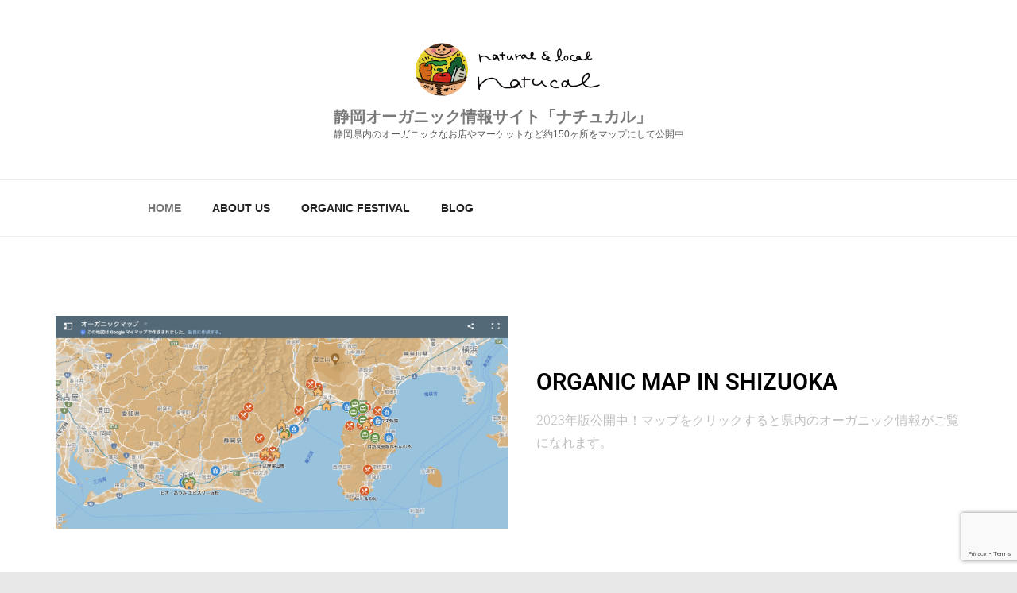

--- FILE ---
content_type: text/html; charset=utf-8
request_url: https://www.google.com/recaptcha/api2/anchor?ar=1&k=6Lfj94caAAAAANetUHoJ-4wG-E1ImVsy-TpE5km7&co=aHR0cHM6Ly9uYXR1Y2Fsc2hpenVva2EuY29tOjQ0Mw..&hl=en&v=N67nZn4AqZkNcbeMu4prBgzg&size=invisible&anchor-ms=20000&execute-ms=30000&cb=t6zxsvjkvdoa
body_size: 48694
content:
<!DOCTYPE HTML><html dir="ltr" lang="en"><head><meta http-equiv="Content-Type" content="text/html; charset=UTF-8">
<meta http-equiv="X-UA-Compatible" content="IE=edge">
<title>reCAPTCHA</title>
<style type="text/css">
/* cyrillic-ext */
@font-face {
  font-family: 'Roboto';
  font-style: normal;
  font-weight: 400;
  font-stretch: 100%;
  src: url(//fonts.gstatic.com/s/roboto/v48/KFO7CnqEu92Fr1ME7kSn66aGLdTylUAMa3GUBHMdazTgWw.woff2) format('woff2');
  unicode-range: U+0460-052F, U+1C80-1C8A, U+20B4, U+2DE0-2DFF, U+A640-A69F, U+FE2E-FE2F;
}
/* cyrillic */
@font-face {
  font-family: 'Roboto';
  font-style: normal;
  font-weight: 400;
  font-stretch: 100%;
  src: url(//fonts.gstatic.com/s/roboto/v48/KFO7CnqEu92Fr1ME7kSn66aGLdTylUAMa3iUBHMdazTgWw.woff2) format('woff2');
  unicode-range: U+0301, U+0400-045F, U+0490-0491, U+04B0-04B1, U+2116;
}
/* greek-ext */
@font-face {
  font-family: 'Roboto';
  font-style: normal;
  font-weight: 400;
  font-stretch: 100%;
  src: url(//fonts.gstatic.com/s/roboto/v48/KFO7CnqEu92Fr1ME7kSn66aGLdTylUAMa3CUBHMdazTgWw.woff2) format('woff2');
  unicode-range: U+1F00-1FFF;
}
/* greek */
@font-face {
  font-family: 'Roboto';
  font-style: normal;
  font-weight: 400;
  font-stretch: 100%;
  src: url(//fonts.gstatic.com/s/roboto/v48/KFO7CnqEu92Fr1ME7kSn66aGLdTylUAMa3-UBHMdazTgWw.woff2) format('woff2');
  unicode-range: U+0370-0377, U+037A-037F, U+0384-038A, U+038C, U+038E-03A1, U+03A3-03FF;
}
/* math */
@font-face {
  font-family: 'Roboto';
  font-style: normal;
  font-weight: 400;
  font-stretch: 100%;
  src: url(//fonts.gstatic.com/s/roboto/v48/KFO7CnqEu92Fr1ME7kSn66aGLdTylUAMawCUBHMdazTgWw.woff2) format('woff2');
  unicode-range: U+0302-0303, U+0305, U+0307-0308, U+0310, U+0312, U+0315, U+031A, U+0326-0327, U+032C, U+032F-0330, U+0332-0333, U+0338, U+033A, U+0346, U+034D, U+0391-03A1, U+03A3-03A9, U+03B1-03C9, U+03D1, U+03D5-03D6, U+03F0-03F1, U+03F4-03F5, U+2016-2017, U+2034-2038, U+203C, U+2040, U+2043, U+2047, U+2050, U+2057, U+205F, U+2070-2071, U+2074-208E, U+2090-209C, U+20D0-20DC, U+20E1, U+20E5-20EF, U+2100-2112, U+2114-2115, U+2117-2121, U+2123-214F, U+2190, U+2192, U+2194-21AE, U+21B0-21E5, U+21F1-21F2, U+21F4-2211, U+2213-2214, U+2216-22FF, U+2308-230B, U+2310, U+2319, U+231C-2321, U+2336-237A, U+237C, U+2395, U+239B-23B7, U+23D0, U+23DC-23E1, U+2474-2475, U+25AF, U+25B3, U+25B7, U+25BD, U+25C1, U+25CA, U+25CC, U+25FB, U+266D-266F, U+27C0-27FF, U+2900-2AFF, U+2B0E-2B11, U+2B30-2B4C, U+2BFE, U+3030, U+FF5B, U+FF5D, U+1D400-1D7FF, U+1EE00-1EEFF;
}
/* symbols */
@font-face {
  font-family: 'Roboto';
  font-style: normal;
  font-weight: 400;
  font-stretch: 100%;
  src: url(//fonts.gstatic.com/s/roboto/v48/KFO7CnqEu92Fr1ME7kSn66aGLdTylUAMaxKUBHMdazTgWw.woff2) format('woff2');
  unicode-range: U+0001-000C, U+000E-001F, U+007F-009F, U+20DD-20E0, U+20E2-20E4, U+2150-218F, U+2190, U+2192, U+2194-2199, U+21AF, U+21E6-21F0, U+21F3, U+2218-2219, U+2299, U+22C4-22C6, U+2300-243F, U+2440-244A, U+2460-24FF, U+25A0-27BF, U+2800-28FF, U+2921-2922, U+2981, U+29BF, U+29EB, U+2B00-2BFF, U+4DC0-4DFF, U+FFF9-FFFB, U+10140-1018E, U+10190-1019C, U+101A0, U+101D0-101FD, U+102E0-102FB, U+10E60-10E7E, U+1D2C0-1D2D3, U+1D2E0-1D37F, U+1F000-1F0FF, U+1F100-1F1AD, U+1F1E6-1F1FF, U+1F30D-1F30F, U+1F315, U+1F31C, U+1F31E, U+1F320-1F32C, U+1F336, U+1F378, U+1F37D, U+1F382, U+1F393-1F39F, U+1F3A7-1F3A8, U+1F3AC-1F3AF, U+1F3C2, U+1F3C4-1F3C6, U+1F3CA-1F3CE, U+1F3D4-1F3E0, U+1F3ED, U+1F3F1-1F3F3, U+1F3F5-1F3F7, U+1F408, U+1F415, U+1F41F, U+1F426, U+1F43F, U+1F441-1F442, U+1F444, U+1F446-1F449, U+1F44C-1F44E, U+1F453, U+1F46A, U+1F47D, U+1F4A3, U+1F4B0, U+1F4B3, U+1F4B9, U+1F4BB, U+1F4BF, U+1F4C8-1F4CB, U+1F4D6, U+1F4DA, U+1F4DF, U+1F4E3-1F4E6, U+1F4EA-1F4ED, U+1F4F7, U+1F4F9-1F4FB, U+1F4FD-1F4FE, U+1F503, U+1F507-1F50B, U+1F50D, U+1F512-1F513, U+1F53E-1F54A, U+1F54F-1F5FA, U+1F610, U+1F650-1F67F, U+1F687, U+1F68D, U+1F691, U+1F694, U+1F698, U+1F6AD, U+1F6B2, U+1F6B9-1F6BA, U+1F6BC, U+1F6C6-1F6CF, U+1F6D3-1F6D7, U+1F6E0-1F6EA, U+1F6F0-1F6F3, U+1F6F7-1F6FC, U+1F700-1F7FF, U+1F800-1F80B, U+1F810-1F847, U+1F850-1F859, U+1F860-1F887, U+1F890-1F8AD, U+1F8B0-1F8BB, U+1F8C0-1F8C1, U+1F900-1F90B, U+1F93B, U+1F946, U+1F984, U+1F996, U+1F9E9, U+1FA00-1FA6F, U+1FA70-1FA7C, U+1FA80-1FA89, U+1FA8F-1FAC6, U+1FACE-1FADC, U+1FADF-1FAE9, U+1FAF0-1FAF8, U+1FB00-1FBFF;
}
/* vietnamese */
@font-face {
  font-family: 'Roboto';
  font-style: normal;
  font-weight: 400;
  font-stretch: 100%;
  src: url(//fonts.gstatic.com/s/roboto/v48/KFO7CnqEu92Fr1ME7kSn66aGLdTylUAMa3OUBHMdazTgWw.woff2) format('woff2');
  unicode-range: U+0102-0103, U+0110-0111, U+0128-0129, U+0168-0169, U+01A0-01A1, U+01AF-01B0, U+0300-0301, U+0303-0304, U+0308-0309, U+0323, U+0329, U+1EA0-1EF9, U+20AB;
}
/* latin-ext */
@font-face {
  font-family: 'Roboto';
  font-style: normal;
  font-weight: 400;
  font-stretch: 100%;
  src: url(//fonts.gstatic.com/s/roboto/v48/KFO7CnqEu92Fr1ME7kSn66aGLdTylUAMa3KUBHMdazTgWw.woff2) format('woff2');
  unicode-range: U+0100-02BA, U+02BD-02C5, U+02C7-02CC, U+02CE-02D7, U+02DD-02FF, U+0304, U+0308, U+0329, U+1D00-1DBF, U+1E00-1E9F, U+1EF2-1EFF, U+2020, U+20A0-20AB, U+20AD-20C0, U+2113, U+2C60-2C7F, U+A720-A7FF;
}
/* latin */
@font-face {
  font-family: 'Roboto';
  font-style: normal;
  font-weight: 400;
  font-stretch: 100%;
  src: url(//fonts.gstatic.com/s/roboto/v48/KFO7CnqEu92Fr1ME7kSn66aGLdTylUAMa3yUBHMdazQ.woff2) format('woff2');
  unicode-range: U+0000-00FF, U+0131, U+0152-0153, U+02BB-02BC, U+02C6, U+02DA, U+02DC, U+0304, U+0308, U+0329, U+2000-206F, U+20AC, U+2122, U+2191, U+2193, U+2212, U+2215, U+FEFF, U+FFFD;
}
/* cyrillic-ext */
@font-face {
  font-family: 'Roboto';
  font-style: normal;
  font-weight: 500;
  font-stretch: 100%;
  src: url(//fonts.gstatic.com/s/roboto/v48/KFO7CnqEu92Fr1ME7kSn66aGLdTylUAMa3GUBHMdazTgWw.woff2) format('woff2');
  unicode-range: U+0460-052F, U+1C80-1C8A, U+20B4, U+2DE0-2DFF, U+A640-A69F, U+FE2E-FE2F;
}
/* cyrillic */
@font-face {
  font-family: 'Roboto';
  font-style: normal;
  font-weight: 500;
  font-stretch: 100%;
  src: url(//fonts.gstatic.com/s/roboto/v48/KFO7CnqEu92Fr1ME7kSn66aGLdTylUAMa3iUBHMdazTgWw.woff2) format('woff2');
  unicode-range: U+0301, U+0400-045F, U+0490-0491, U+04B0-04B1, U+2116;
}
/* greek-ext */
@font-face {
  font-family: 'Roboto';
  font-style: normal;
  font-weight: 500;
  font-stretch: 100%;
  src: url(//fonts.gstatic.com/s/roboto/v48/KFO7CnqEu92Fr1ME7kSn66aGLdTylUAMa3CUBHMdazTgWw.woff2) format('woff2');
  unicode-range: U+1F00-1FFF;
}
/* greek */
@font-face {
  font-family: 'Roboto';
  font-style: normal;
  font-weight: 500;
  font-stretch: 100%;
  src: url(//fonts.gstatic.com/s/roboto/v48/KFO7CnqEu92Fr1ME7kSn66aGLdTylUAMa3-UBHMdazTgWw.woff2) format('woff2');
  unicode-range: U+0370-0377, U+037A-037F, U+0384-038A, U+038C, U+038E-03A1, U+03A3-03FF;
}
/* math */
@font-face {
  font-family: 'Roboto';
  font-style: normal;
  font-weight: 500;
  font-stretch: 100%;
  src: url(//fonts.gstatic.com/s/roboto/v48/KFO7CnqEu92Fr1ME7kSn66aGLdTylUAMawCUBHMdazTgWw.woff2) format('woff2');
  unicode-range: U+0302-0303, U+0305, U+0307-0308, U+0310, U+0312, U+0315, U+031A, U+0326-0327, U+032C, U+032F-0330, U+0332-0333, U+0338, U+033A, U+0346, U+034D, U+0391-03A1, U+03A3-03A9, U+03B1-03C9, U+03D1, U+03D5-03D6, U+03F0-03F1, U+03F4-03F5, U+2016-2017, U+2034-2038, U+203C, U+2040, U+2043, U+2047, U+2050, U+2057, U+205F, U+2070-2071, U+2074-208E, U+2090-209C, U+20D0-20DC, U+20E1, U+20E5-20EF, U+2100-2112, U+2114-2115, U+2117-2121, U+2123-214F, U+2190, U+2192, U+2194-21AE, U+21B0-21E5, U+21F1-21F2, U+21F4-2211, U+2213-2214, U+2216-22FF, U+2308-230B, U+2310, U+2319, U+231C-2321, U+2336-237A, U+237C, U+2395, U+239B-23B7, U+23D0, U+23DC-23E1, U+2474-2475, U+25AF, U+25B3, U+25B7, U+25BD, U+25C1, U+25CA, U+25CC, U+25FB, U+266D-266F, U+27C0-27FF, U+2900-2AFF, U+2B0E-2B11, U+2B30-2B4C, U+2BFE, U+3030, U+FF5B, U+FF5D, U+1D400-1D7FF, U+1EE00-1EEFF;
}
/* symbols */
@font-face {
  font-family: 'Roboto';
  font-style: normal;
  font-weight: 500;
  font-stretch: 100%;
  src: url(//fonts.gstatic.com/s/roboto/v48/KFO7CnqEu92Fr1ME7kSn66aGLdTylUAMaxKUBHMdazTgWw.woff2) format('woff2');
  unicode-range: U+0001-000C, U+000E-001F, U+007F-009F, U+20DD-20E0, U+20E2-20E4, U+2150-218F, U+2190, U+2192, U+2194-2199, U+21AF, U+21E6-21F0, U+21F3, U+2218-2219, U+2299, U+22C4-22C6, U+2300-243F, U+2440-244A, U+2460-24FF, U+25A0-27BF, U+2800-28FF, U+2921-2922, U+2981, U+29BF, U+29EB, U+2B00-2BFF, U+4DC0-4DFF, U+FFF9-FFFB, U+10140-1018E, U+10190-1019C, U+101A0, U+101D0-101FD, U+102E0-102FB, U+10E60-10E7E, U+1D2C0-1D2D3, U+1D2E0-1D37F, U+1F000-1F0FF, U+1F100-1F1AD, U+1F1E6-1F1FF, U+1F30D-1F30F, U+1F315, U+1F31C, U+1F31E, U+1F320-1F32C, U+1F336, U+1F378, U+1F37D, U+1F382, U+1F393-1F39F, U+1F3A7-1F3A8, U+1F3AC-1F3AF, U+1F3C2, U+1F3C4-1F3C6, U+1F3CA-1F3CE, U+1F3D4-1F3E0, U+1F3ED, U+1F3F1-1F3F3, U+1F3F5-1F3F7, U+1F408, U+1F415, U+1F41F, U+1F426, U+1F43F, U+1F441-1F442, U+1F444, U+1F446-1F449, U+1F44C-1F44E, U+1F453, U+1F46A, U+1F47D, U+1F4A3, U+1F4B0, U+1F4B3, U+1F4B9, U+1F4BB, U+1F4BF, U+1F4C8-1F4CB, U+1F4D6, U+1F4DA, U+1F4DF, U+1F4E3-1F4E6, U+1F4EA-1F4ED, U+1F4F7, U+1F4F9-1F4FB, U+1F4FD-1F4FE, U+1F503, U+1F507-1F50B, U+1F50D, U+1F512-1F513, U+1F53E-1F54A, U+1F54F-1F5FA, U+1F610, U+1F650-1F67F, U+1F687, U+1F68D, U+1F691, U+1F694, U+1F698, U+1F6AD, U+1F6B2, U+1F6B9-1F6BA, U+1F6BC, U+1F6C6-1F6CF, U+1F6D3-1F6D7, U+1F6E0-1F6EA, U+1F6F0-1F6F3, U+1F6F7-1F6FC, U+1F700-1F7FF, U+1F800-1F80B, U+1F810-1F847, U+1F850-1F859, U+1F860-1F887, U+1F890-1F8AD, U+1F8B0-1F8BB, U+1F8C0-1F8C1, U+1F900-1F90B, U+1F93B, U+1F946, U+1F984, U+1F996, U+1F9E9, U+1FA00-1FA6F, U+1FA70-1FA7C, U+1FA80-1FA89, U+1FA8F-1FAC6, U+1FACE-1FADC, U+1FADF-1FAE9, U+1FAF0-1FAF8, U+1FB00-1FBFF;
}
/* vietnamese */
@font-face {
  font-family: 'Roboto';
  font-style: normal;
  font-weight: 500;
  font-stretch: 100%;
  src: url(//fonts.gstatic.com/s/roboto/v48/KFO7CnqEu92Fr1ME7kSn66aGLdTylUAMa3OUBHMdazTgWw.woff2) format('woff2');
  unicode-range: U+0102-0103, U+0110-0111, U+0128-0129, U+0168-0169, U+01A0-01A1, U+01AF-01B0, U+0300-0301, U+0303-0304, U+0308-0309, U+0323, U+0329, U+1EA0-1EF9, U+20AB;
}
/* latin-ext */
@font-face {
  font-family: 'Roboto';
  font-style: normal;
  font-weight: 500;
  font-stretch: 100%;
  src: url(//fonts.gstatic.com/s/roboto/v48/KFO7CnqEu92Fr1ME7kSn66aGLdTylUAMa3KUBHMdazTgWw.woff2) format('woff2');
  unicode-range: U+0100-02BA, U+02BD-02C5, U+02C7-02CC, U+02CE-02D7, U+02DD-02FF, U+0304, U+0308, U+0329, U+1D00-1DBF, U+1E00-1E9F, U+1EF2-1EFF, U+2020, U+20A0-20AB, U+20AD-20C0, U+2113, U+2C60-2C7F, U+A720-A7FF;
}
/* latin */
@font-face {
  font-family: 'Roboto';
  font-style: normal;
  font-weight: 500;
  font-stretch: 100%;
  src: url(//fonts.gstatic.com/s/roboto/v48/KFO7CnqEu92Fr1ME7kSn66aGLdTylUAMa3yUBHMdazQ.woff2) format('woff2');
  unicode-range: U+0000-00FF, U+0131, U+0152-0153, U+02BB-02BC, U+02C6, U+02DA, U+02DC, U+0304, U+0308, U+0329, U+2000-206F, U+20AC, U+2122, U+2191, U+2193, U+2212, U+2215, U+FEFF, U+FFFD;
}
/* cyrillic-ext */
@font-face {
  font-family: 'Roboto';
  font-style: normal;
  font-weight: 900;
  font-stretch: 100%;
  src: url(//fonts.gstatic.com/s/roboto/v48/KFO7CnqEu92Fr1ME7kSn66aGLdTylUAMa3GUBHMdazTgWw.woff2) format('woff2');
  unicode-range: U+0460-052F, U+1C80-1C8A, U+20B4, U+2DE0-2DFF, U+A640-A69F, U+FE2E-FE2F;
}
/* cyrillic */
@font-face {
  font-family: 'Roboto';
  font-style: normal;
  font-weight: 900;
  font-stretch: 100%;
  src: url(//fonts.gstatic.com/s/roboto/v48/KFO7CnqEu92Fr1ME7kSn66aGLdTylUAMa3iUBHMdazTgWw.woff2) format('woff2');
  unicode-range: U+0301, U+0400-045F, U+0490-0491, U+04B0-04B1, U+2116;
}
/* greek-ext */
@font-face {
  font-family: 'Roboto';
  font-style: normal;
  font-weight: 900;
  font-stretch: 100%;
  src: url(//fonts.gstatic.com/s/roboto/v48/KFO7CnqEu92Fr1ME7kSn66aGLdTylUAMa3CUBHMdazTgWw.woff2) format('woff2');
  unicode-range: U+1F00-1FFF;
}
/* greek */
@font-face {
  font-family: 'Roboto';
  font-style: normal;
  font-weight: 900;
  font-stretch: 100%;
  src: url(//fonts.gstatic.com/s/roboto/v48/KFO7CnqEu92Fr1ME7kSn66aGLdTylUAMa3-UBHMdazTgWw.woff2) format('woff2');
  unicode-range: U+0370-0377, U+037A-037F, U+0384-038A, U+038C, U+038E-03A1, U+03A3-03FF;
}
/* math */
@font-face {
  font-family: 'Roboto';
  font-style: normal;
  font-weight: 900;
  font-stretch: 100%;
  src: url(//fonts.gstatic.com/s/roboto/v48/KFO7CnqEu92Fr1ME7kSn66aGLdTylUAMawCUBHMdazTgWw.woff2) format('woff2');
  unicode-range: U+0302-0303, U+0305, U+0307-0308, U+0310, U+0312, U+0315, U+031A, U+0326-0327, U+032C, U+032F-0330, U+0332-0333, U+0338, U+033A, U+0346, U+034D, U+0391-03A1, U+03A3-03A9, U+03B1-03C9, U+03D1, U+03D5-03D6, U+03F0-03F1, U+03F4-03F5, U+2016-2017, U+2034-2038, U+203C, U+2040, U+2043, U+2047, U+2050, U+2057, U+205F, U+2070-2071, U+2074-208E, U+2090-209C, U+20D0-20DC, U+20E1, U+20E5-20EF, U+2100-2112, U+2114-2115, U+2117-2121, U+2123-214F, U+2190, U+2192, U+2194-21AE, U+21B0-21E5, U+21F1-21F2, U+21F4-2211, U+2213-2214, U+2216-22FF, U+2308-230B, U+2310, U+2319, U+231C-2321, U+2336-237A, U+237C, U+2395, U+239B-23B7, U+23D0, U+23DC-23E1, U+2474-2475, U+25AF, U+25B3, U+25B7, U+25BD, U+25C1, U+25CA, U+25CC, U+25FB, U+266D-266F, U+27C0-27FF, U+2900-2AFF, U+2B0E-2B11, U+2B30-2B4C, U+2BFE, U+3030, U+FF5B, U+FF5D, U+1D400-1D7FF, U+1EE00-1EEFF;
}
/* symbols */
@font-face {
  font-family: 'Roboto';
  font-style: normal;
  font-weight: 900;
  font-stretch: 100%;
  src: url(//fonts.gstatic.com/s/roboto/v48/KFO7CnqEu92Fr1ME7kSn66aGLdTylUAMaxKUBHMdazTgWw.woff2) format('woff2');
  unicode-range: U+0001-000C, U+000E-001F, U+007F-009F, U+20DD-20E0, U+20E2-20E4, U+2150-218F, U+2190, U+2192, U+2194-2199, U+21AF, U+21E6-21F0, U+21F3, U+2218-2219, U+2299, U+22C4-22C6, U+2300-243F, U+2440-244A, U+2460-24FF, U+25A0-27BF, U+2800-28FF, U+2921-2922, U+2981, U+29BF, U+29EB, U+2B00-2BFF, U+4DC0-4DFF, U+FFF9-FFFB, U+10140-1018E, U+10190-1019C, U+101A0, U+101D0-101FD, U+102E0-102FB, U+10E60-10E7E, U+1D2C0-1D2D3, U+1D2E0-1D37F, U+1F000-1F0FF, U+1F100-1F1AD, U+1F1E6-1F1FF, U+1F30D-1F30F, U+1F315, U+1F31C, U+1F31E, U+1F320-1F32C, U+1F336, U+1F378, U+1F37D, U+1F382, U+1F393-1F39F, U+1F3A7-1F3A8, U+1F3AC-1F3AF, U+1F3C2, U+1F3C4-1F3C6, U+1F3CA-1F3CE, U+1F3D4-1F3E0, U+1F3ED, U+1F3F1-1F3F3, U+1F3F5-1F3F7, U+1F408, U+1F415, U+1F41F, U+1F426, U+1F43F, U+1F441-1F442, U+1F444, U+1F446-1F449, U+1F44C-1F44E, U+1F453, U+1F46A, U+1F47D, U+1F4A3, U+1F4B0, U+1F4B3, U+1F4B9, U+1F4BB, U+1F4BF, U+1F4C8-1F4CB, U+1F4D6, U+1F4DA, U+1F4DF, U+1F4E3-1F4E6, U+1F4EA-1F4ED, U+1F4F7, U+1F4F9-1F4FB, U+1F4FD-1F4FE, U+1F503, U+1F507-1F50B, U+1F50D, U+1F512-1F513, U+1F53E-1F54A, U+1F54F-1F5FA, U+1F610, U+1F650-1F67F, U+1F687, U+1F68D, U+1F691, U+1F694, U+1F698, U+1F6AD, U+1F6B2, U+1F6B9-1F6BA, U+1F6BC, U+1F6C6-1F6CF, U+1F6D3-1F6D7, U+1F6E0-1F6EA, U+1F6F0-1F6F3, U+1F6F7-1F6FC, U+1F700-1F7FF, U+1F800-1F80B, U+1F810-1F847, U+1F850-1F859, U+1F860-1F887, U+1F890-1F8AD, U+1F8B0-1F8BB, U+1F8C0-1F8C1, U+1F900-1F90B, U+1F93B, U+1F946, U+1F984, U+1F996, U+1F9E9, U+1FA00-1FA6F, U+1FA70-1FA7C, U+1FA80-1FA89, U+1FA8F-1FAC6, U+1FACE-1FADC, U+1FADF-1FAE9, U+1FAF0-1FAF8, U+1FB00-1FBFF;
}
/* vietnamese */
@font-face {
  font-family: 'Roboto';
  font-style: normal;
  font-weight: 900;
  font-stretch: 100%;
  src: url(//fonts.gstatic.com/s/roboto/v48/KFO7CnqEu92Fr1ME7kSn66aGLdTylUAMa3OUBHMdazTgWw.woff2) format('woff2');
  unicode-range: U+0102-0103, U+0110-0111, U+0128-0129, U+0168-0169, U+01A0-01A1, U+01AF-01B0, U+0300-0301, U+0303-0304, U+0308-0309, U+0323, U+0329, U+1EA0-1EF9, U+20AB;
}
/* latin-ext */
@font-face {
  font-family: 'Roboto';
  font-style: normal;
  font-weight: 900;
  font-stretch: 100%;
  src: url(//fonts.gstatic.com/s/roboto/v48/KFO7CnqEu92Fr1ME7kSn66aGLdTylUAMa3KUBHMdazTgWw.woff2) format('woff2');
  unicode-range: U+0100-02BA, U+02BD-02C5, U+02C7-02CC, U+02CE-02D7, U+02DD-02FF, U+0304, U+0308, U+0329, U+1D00-1DBF, U+1E00-1E9F, U+1EF2-1EFF, U+2020, U+20A0-20AB, U+20AD-20C0, U+2113, U+2C60-2C7F, U+A720-A7FF;
}
/* latin */
@font-face {
  font-family: 'Roboto';
  font-style: normal;
  font-weight: 900;
  font-stretch: 100%;
  src: url(//fonts.gstatic.com/s/roboto/v48/KFO7CnqEu92Fr1ME7kSn66aGLdTylUAMa3yUBHMdazQ.woff2) format('woff2');
  unicode-range: U+0000-00FF, U+0131, U+0152-0153, U+02BB-02BC, U+02C6, U+02DA, U+02DC, U+0304, U+0308, U+0329, U+2000-206F, U+20AC, U+2122, U+2191, U+2193, U+2212, U+2215, U+FEFF, U+FFFD;
}

</style>
<link rel="stylesheet" type="text/css" href="https://www.gstatic.com/recaptcha/releases/N67nZn4AqZkNcbeMu4prBgzg/styles__ltr.css">
<script nonce="llzduSdGbivCGfr1lGPnBw" type="text/javascript">window['__recaptcha_api'] = 'https://www.google.com/recaptcha/api2/';</script>
<script type="text/javascript" src="https://www.gstatic.com/recaptcha/releases/N67nZn4AqZkNcbeMu4prBgzg/recaptcha__en.js" nonce="llzduSdGbivCGfr1lGPnBw">
      
    </script></head>
<body><div id="rc-anchor-alert" class="rc-anchor-alert"></div>
<input type="hidden" id="recaptcha-token" value="[base64]">
<script type="text/javascript" nonce="llzduSdGbivCGfr1lGPnBw">
      recaptcha.anchor.Main.init("[\x22ainput\x22,[\x22bgdata\x22,\x22\x22,\[base64]/[base64]/[base64]/[base64]/[base64]/UltsKytdPUU6KEU8MjA0OD9SW2wrK109RT4+NnwxOTI6KChFJjY0NTEyKT09NTUyOTYmJk0rMTxjLmxlbmd0aCYmKGMuY2hhckNvZGVBdChNKzEpJjY0NTEyKT09NTYzMjA/[base64]/[base64]/[base64]/[base64]/[base64]/[base64]/[base64]\x22,\[base64]\\u003d\x22,\x22GMO9ISc5wp01w71Xwr/CuRnDkQLCrsOJVXZQZ8OPcw/DoFYdOF0SwpHDtsOiEgd6WcKFQcKgw5Iww6jDoMOWw7VmICU0C0p/L8OadcK9fcO/[base64]/[base64]/worDj8KHwqwFRcOTCH1JOcKcHsOywq3CnsKvDsKBwpHDt8K8TcKOIsOiYhdfw6QoYyAReMOmP1RUYBzCu8K2w7oQeUpfJ8Kiw7XCuzcPCzRGCcKJw6XCncOmwo3DmsKwBsOww7XDmcKbblLCmMORw4DCocK2woB2fcOYwpTCiEXDvzPCocOgw6XDkU/DuWw8PnwKw6E+BcOyKsKgw5NNw6gEwrfDisOUw5gXw7HDnGIVw6obfcKUPzvDrzREw6h6woBrRxTDphQ2wpUBcMOAwoMXCsORwoQlw6FbUcK4QX4iJ8KBFMKYelggw5BveXXDlcOrFcK/w4HCvhzDsl/Cn8Oaw5rDi2ZwZsOVw53CtMODVsOgwrNzwrjDpsOJSsKZbMOPw6LDpsOzJkImwpw4K8KYG8Ouw7nDpMKtCjZ/SsKUYcOQw50WwrrDgsOGOsKsTMKiGGXDnMK1wqxaVsKVIzRpOcOYw6lawqsWecOcBcOKwohmwoQGw5TDosOKRSbDhsOowqkfDhDDgMOyA8OCdV/CkXPCssO3UkojDMKXNsKCDDk6YsObKsOMS8K4C8OaFQY8LFshdcOHHwgvdCbDs2pRw5lUWD1fTcO/U33Cs2Vnw6B7w7dfaHpNw4DCgMKgR25owplww69xw4LDrTnDvVvDvsKSZgrCpk/[base64]/[base64]/[base64]/Cv8OHA8KXJsONcH1iTGtAwrZADsKyDMOcD8Ogw5s3woA9w7DCsSJOU8O/w6LDv8OnwoAlwqbCuVDClMKDR8K6XVM2cyDCm8ONw5zDv8Kmw5TCqx7DuyoVwpsySsK9wrjDiirCqMKNRsKBW3jDo8O3cgFawr7Dq8KlZ07DhEwEw7bCjHIEHShII047wqFJIW1fwrPDgVdGeUvCnGfCvMKuw7lOw6jDhcK0KsKcwopPw77Cry1/w5HCmkXCjwR4w4Z5w5JQYsKoc8KKeMKVw5FEw6TCuURQwrbDszhvw7Eyw59pJcOJw44vB8KHM8OJwrBBDsK2CnbDryLCp8KFwpYZPsOkwqTDq1TDosK7f8O+ZcKywoI8UBhPwr4xwrvCg8O/w5JXw4xQazRdHE/CqsKFdcOew67DrMOrwqJMwrVNV8KmO0LClMKDw63CkcKdwoY7PMK0SRfCu8KNwqHDi11SHcKyAQTDolzCu8OaG0kVw7B7OcO0wrzCrXtYL35HwoLCuDPDvcKxw5PCgT/Cl8OvOhXDgV4Ow5lxw57CsXbDiMOzwozCosKSQH8LJsOOa1k1w6fDnsOlSAMnw44GwprCm8KtXQQ7PcOAwpMRBMKqGh8Dw6nDp8OvwpxlZ8OzQ8K0woYPw58oTMOYw4MIw6nClsOYGmDCjcKPw69MwrVLw6zCi8K/LHxlE8O/EsKBK1nDnSXDhsK8wockwoFJwo3CqXIIVnfCscKWwqzDkMKuw4XChAAKNm0sw6wjw4PCk01VDVXCklXDlsO0w7/DvW7CtcO5D03CssKtaQTDocOBw6U/[base64]/M8KMUcOvHXjDrHHCv2nCmsOGAkTChMKVc3nDjcOXLMKIYcKEEsOdwqbDoibDt8Kzw5cXEcKmRcORH2cXdsO+woPCqcK/w7wBw5nDtyLCk8KdPzPDhMKhXVhuwqbDncKGw6A4worCgTzCoMO/w6NbwofCjcO6OcKaw5A9SGUtEW/DqsKuH8OdwrzCvCvDpsKawofDoMKxw63DowMcDAbCvQnCunwmBVBBwqlyCMKdCwpbw53CuUvDuVXCgsK/[base64]/DhMOGwo/ClMKkw5wkfcOWw5dswqHDksOcKsKHwpQHSXTCgTPCs8OmwqrDqi8QwrRqV8OXwpjDu8KnR8Kew4t5w5TCi34oBCouAHI9ClnCvMO1wrVcWjbDuMOKKF/CiW9LwrbDosKrwqjDsMKYSjZXPSJUM3AXZE/Do8OgJU4pwobDmU/DnsO9Czp9woQPwpl/wq3Cr8Kow7NIYUZyF8OCagVmwo5YccOceSnCgMOow5wWwr/DvMO3csOgwrbCtG/Cv2BIwpTDi8Odw53DnUnDkMOnw4LCoMOdCsKaO8K1d8KawojDpsONPcKVw5rClMOzw4okXjjDk1vDuF9Dw7VFL8KawoxUKMK1w6kQSMKzG8Oiwq0ow5VhHi/CrcKsYhbCrALDuzzCq8KuaMO4wqwawq3DqRFWIDcAw44BwokacsKmVEnDrRB6RzDDusKNwr89A8KkTcOkwrwJd8Knw6tKPiEFw4PChsOfPBnDgcKdwo7DiMKqCwl0w4phDzMoHD/DkARBen12woLDgFI9WGx4EcObwoXDn8KDwr7DgXZBSyjDisKXecOFJcOpwojDvwc4wqY6SlrCmEcxwozChwMaw4vDuxvCmcOhecK3w54Tw7xRwrQdwoJfwpJGw7zCkTMRF8KSe8OtCFDCk2vCliF5VSIywrw/[base64]/DhmcNaMKoK2Z5AS/CqsOzwrHDlcKCE8O/EB47wrpHDzjChsOnBzjCrMKjQ8KldXXCgMKeMhMdPMOGbnfCq8OrZMKWwobCuyJJwrHDkEUkPsOeMsO6Ylotwq/DjStuw7caPCAxOnwpS8KVZGNnw69Iw4zDtQt2aAzCkQ3CgsK9YXsow5FswqpabMOIcH0hw7rDq8KQwr0Bw6/CjiLDu8OXCCg3exIKw5gfQsKlw7rDuC4Vw5zDvB4kdmDDnsOSw4zCjMOswp5UwoHDvjAVwqzCusOEUsKPwp4UwqbDrAbDi8OtFAFBFsOSwps8GWlFwpNfYG9DNcOwGMK2w5TDu8O3IioRBRMmIsKVw6NAwpdkNmrCpw8ywpnDlm8Nw6wow6/ChGEsU33CoMOww4VedcOYwr/DljLDqMO7wrbCpsOXGMOiw6PCjmE8w7hmZcKrw6jDr8OIGGEuw6LDtlTCk8O7NSnDssOUwrjCl8OPwozDjVzDp8KYw5jDkWAORBcQeGN0AMKNYVAvaAp3NQ3CsG3Dgm9cw7LDq1URFcO6w68/wr/CmBvDhwTDisKjwrNWGkwpFsORSgfCi8OAAxnCgMOUw5FKw60cGsOyw5w3dMOZUwAjbMOJwpHDth5qw5fCnQvCp0PDqWrDjsONwq16w7LCky7DujZuw68hw4bDjsO9wqoCRlPDlcKsWRBcYC5FwpBUH3rDpsO6WMKZWGlSw5Jxw6NaAsKUVsO3w7/DnMKxw67DoSZ8RsKVHnPCt2RXMTYGwpBXd1QUX8K8LWB/Y3NiWkN0ZgpoF8OfTA9tw7DDu27DgcOkw7pRw7PCpy7DhH5ZQMK8w6fCiFwjB8KUCknCusKywoojw47Dl20kwpDCp8Oww4DDlsOzEsKYwo7DpWlOEsKfwrdqwqxYwqQ4NloKGk0NFMKrwpHDs8K/G8OkwqvCoUxZw6fCmXAUwqhYw7Axw6UTZMOiK8OcwoQadMO3wrIQU2ZSwokALW5pw5geDcOgwprCmU/DnMOVwr7CkW/DrzrCg8K6JsOvPcKuwpQewpUqFsKGwr4iacKSw6gMw63DpjnDvU5RTB7DpGYXOsKEwrHDlMOedX/CgGBRwpM7w6kXwpDDizsGXl3DnsOUwqgPwoLCosKnw7d6EFtLwq3DkcOVwrnDicKJwqgpTsOUw5nDncKtF8OlCMODCThwCcOew4LCoD8Awp3DlgE0w4Fmw7PDtWheacOaWMK+TMKUfcOVw4NYOsOABHfCrsO1NMKlw5EIcEHDjsKRw5bDoDvDgV0XUld/GW0IwrPDp0zDlRrDsMOxAU/DqhvDlzbCmR/[base64]/[base64]/dcOFO8OHAsKEGMKDQ0LCjTpYTcKXbMK6TFEowojCtMORwqJQGsOKEiPDmMOtw6TDsFQRaMKrwplcwpB/w6fCsTkOTsKSwq1pLsOrwqoadltnw5vDoMKpK8K/wqbDlcK4B8KAGQDDjcOrwqJAwp/DsMKKw6TDsMKlacOmICI1w7w5ZsK+YMO4SyUDwoAjE1LCqG8UPwguw5vChMOmwqF/woLCiMOfeAnDtwDCosOVP8OLw6jCvFLCiMO+AsOlIsOzWFp2w449QcOUIMObKsKXw5bCtjDDhMK1wowwL8OMNVjCrFJ2w4YKasO0bgMaWcKIwppnfQPCoTfDhibCmRbDkzdbwoIqwpjDojzCiyBXw7Fzw5/[base64]/[base64]/DscKzw5XDrsOUBsKwdMO/Fj0Zwr3CiDvCrFXDr0B5wodzwrfCksOTw5NwH8KNT8OqwrrDqMKkY8K+w6XCv1vCslfCrxTCrXVYw59zesK4w7NCaXUrwrnDjnZRR3rDowjCt8OjRR1vw5/CjnTDhTYdw4FDwpXCvcOkwrtqXcKfJcKDcMOgw6RpwoTCpAZUBsKrBcK+w7vCmsKrwqnDhMOsbcKKw4TCs8KQw77CpMK6wr0/w5d+TD0xPMKsw4bClMOYNHV3EHYzw4QsOjrDq8OZMsKGw5PCiMOwwrrCpsOuAcOqEg/Dp8KsG8OHWjrDrcKcwp8kwq7DncOKw6DDtzXClH7Ds8ONRmTDo17Dh2lXwqTCkMONw5oSwp7CkcKXF8KRwq/Ct8KWwrJSVsO1w4PDmzDDn1zDlwnDthnCusOFUMKAwpjDrMOpwqDDpsO1w4HDrS3ChcO8IMKOXDPCu8OQAsKHw6MvB3p0B8OIXMK4LQ8GclvDjcKYworCqMOFwoYzw6EJOjPDnlHDt2bDj8OYwoHDs10rw71FERE1w7rDlB3Dmw1GD1LDnxp+w5XDsxjDocKHw7HDtx/Cq8Kxw6F4w691wpQawrrCjsO6w7TCvhVRPjt9dx83wrrDjsO8wq7Ci8O7w5DDm1vCh002bxpXH8K6HFTDnAc2w6vCjsKnK8O3wpRHQsOVwqnCqsKMwpElw4jDo8OAw6/Ds8K3EMKIZhXCnsKew43Ci2fDrzDDlsKuwpnDtH59w74vwrJtw6TDj8KjVwZbZivCsMK5OQjCuMKwwpzDqEg8w6fDuw7DksOgwpjCmVfCrhsdLnsywqnDh0/Cu2VoTcOtwqc5RgfDtA0DbcKUw4LDmW9UwqnCiMO/dRfCknbDqcKmQcOWTXjDj8OHA28ZAjVea0AHw5DCphTCqmxFwqvCkjLDnn99GsKXwrnDlFrDviMmw53DuMO1ZyHCusKlfcO5BXcVaHHDjj1Hwq8gwoPDhg/Dm2wtwrPDlMKObcKmHcO4w7HDnMKTw7ZsQMOvK8K2PlzDtR/DimEoEAPChMO8woI6U3Zyw6vDgHMpWwzChlMTFcKOX0t0w7LClGvCmVwjw65UwrNeER3DjcKGIHkADBNww5fDizxzwpnDscKof3/DvMK/w4/[base64]/Dsn7Crkc5Cj4ZYsKDbMOlw6bDlj5GN23CiMK5TsOfGns2DT8swqzCsUoATG8ow4/CtMObw7cNw7vDjHIQbT8jw4vDtyoewrLDlsOPw40Gw7BzLX3Cq8KURMOGw78kF8Ksw4EIXi7DosOkXsOjWsO0chbChTLCrQXDs0bCjMKqHcOiBcOkJmTDlgjDjSHDlsOIwrXCq8Kew70dZ8Okw7NEFh7DiVfClE/DkknDty0eah/DocOpw4zDv8Kxwp3CgDNaTy/ClRl3DMKnw7DCscOwwpnCriDCjA4vTxERJnJ+R3bDgE3CssK6wpLCl8KuKcOawqzCv8OtdWXDm3/DiHbDisONJMOHwozDhcK9w6/DqcK4AzUQwp1Ywp3DlERZwrfDv8O3w5Anw61ow43Cp8KJPXvCrErCu8OEw5wNwrQXOsKYw7HDjhLDq8O8w5/Dt8OCVCLDvcOsw5LDhATCksK4dTfCq3QOwpDCv8OvwoZkBcK/w4LDlkVhw5pTw4bCs8OvQsO/[base64]/JW0TUyRswoHCncKpwrE/RsKlw7EhwoYuw7/[base64]/DjjDm8OdVMOVOcOkwp8+w7cbasO0EXtWwq7DjsOXw6HCgsKjMywKLcOiT8Kjw6fDksOuCMKtPMKuw5hGOsOmNsOSXMO0OcOPTsOCwonCsRhNwrhxbsOsbnYFH8KIwoLCkg/Cvg4+wqvCi17DgcK2w6TDvHLCsMKOwrvCs8KwIsOlSCTCvMOQcMKoHT0WUVNvLRzCj08ew7HDpE7CuEvCv8OvFMOveksHCUXDkMKTw40YCzrDmMOxwobDqsKew64SGsKOwptobcKuP8OSQ8Osw4HDu8KqcC3CmxVpOV4ywqIndMOtWnxebsOEwq/CjMOKwrdcOcOIwobDqyolwrjDv8O7w7jDhMOzwrdpw5zCtlrDsU3CmsKawrPCpsOHwpTCrcORwoHClcKbXH8OHsKvw69Hwq88bGnCkUzCsMKUwo/CmcOoPMKBwpXCicOyLXcBRScTVMKZbcOOw4vDjXvDliYMworDlcKgw57Dg3zDil/[base64]/CqUXCqiNbJ8OmwpDDjQB5LUjCpnQrOsKaJcKoKcODE0jDmE1Rw6vCicKiDETCjzMzYsOBCcKfw6U/f2LDoiNLwq3Cnx5BwpnDgjQgS8KZaMOZGXHCncO2wqbDpQzDnmwPK8Opw57Cm8OdLC3CrMKyIMOdw4gCSVjDkVcWw5bDo11Qw5Njwo1Jw7zCksOiwqvDris2woHCqBZNCsOIOglnKMOaA0Q8w51Aw6w6HG/[base64]/CilbDgXRbK8Ohw6HCoXAXwqHDpUFAw5dfC8K8SMKnXcKVK8KYIcK7OmFuw59zw6jDgSkKCiI8wp/CqsKRGB1Hw7fDjzQaw7MZw7rCiX3CrQDDtw7DqcO2F8KHw5ciw5EhwrIJfMOsw7TCpQ4KYMOmLW/Dq2vCkcOnLkLCsRx/TB10GMKyPQwgwowwwrbDr3VMwrrDsMKdw4XCjyo9CMKWwqvDlcOUw6pCwqgDU1Yxan7CiwTDuiTDpnzCqcK/BMKjwpfCrTfCtnwjw6UXAsOhM2/DqcKEw7jCvsOSN8KNd0MtwrMuw58Xw79lw4IjC8KHVCEpay4kX8OQElPCn8K+w65lwpfDqglow6x0wqdJwrdVUihjEkRzCcOCfl3CtnXCuMOIeSoswqXDqcOIwpIAwrLDvBIgEDofw5nCvcKiD8O0DMKCw4tdbUzDuTHDh3Qqw69SbMOVw4nDjsKPO8K/aXTDlcOyQMOKJsKGRU/[base64]/[base64]/DtEQXw7vCsE7DnsOKw7rDpsKXCMKweTpxw7jDugMgHsONwqshwphlw6gFHCgpXcKVw7lEPTRRw5NHw4rCgFI7ZMK4RRBXZ2rCvwDDqiVEw6Rmw7bDpsKxOsKWBCpGWsO/YcOHwpZYwptZMCXDlTlTN8KydEDCom3DocOtwploVMOoH8KawoNIwrF9wrbDhhxxw60KwodddsOiIXsuw4/CkcKOHwnDi8O+w7FLwrhLwrJFcl3CiU/Do3HDulsgNgNaTsKiIcKBw6sPNSfDucKZw5XCg8K3OG/[base64]/wqLDqcOCC2HDs3RZFMKUKSzDrx1KLsOfwoDCpsOFwqbCjsOBL3DDvMKhw6Mtw6LDtQPDgR82woXDll0nwrXChsO5B8KMwrPDjMKAIWwnwp3CoGw+csO0w48IZMOiw7cZRV1aCMOvAsKRZGrDtAVUwpt/[base64]/[base64]/w5rDmw3DqDoRbMKtw4Mhw7/[base64]/[base64]/DlcOnSsKawqUrw6suUE1LwoUzw7TDqMOtYMKrw5Ijwo4dYsKFwp3CqcOgwrRIPcKqw6dkwr3Cl0fCtcONw7rDhsKpwp1XHMK6dcKrwp7DvELCjsKcwr8eCVYIN0DDqsKQTFN0HcKsSzTCjsOrw6DCrTk9w5PDgHjCtHbCsiJmGMKmwpLCtnVXworCuyxFwq/CnWDCjsKMPWc9wo/[base64]/[base64]/CpsK1DcOFEsOZTsOrVsKXC8KfRsOSFS5DBcK5JQs1FnYZwpROFsOzw5bCv8OqwrzCn0nDlC/CrsOcQcKZPW5qwo5mGjxvJMKtw7MULcOtw5fCtcK8AVgmB8KXwrbCs0pRwq7CtjzCkw8Pw61vFQUww6LDtG8dIE/CtWIpw7HDtjPCkVZQw6toDsKKwprDtSLCkMKJw6hYw6/Cs2YRw5Nrf8OWI8KRaMKcBUDDiFxPKXwTN8OjKAwcw7TCmE7DusK6wobCtcKGdQAhw5BKw4dhfVohw67Dg3LCgsO1MXbCkg/CiQHCtsK+BHEFUWo7wq/CusOoOMKVwq7CkMKcA8KAUcOkFDbCn8OMNFvCksOCGT50w5U7fTVywptrwpZAAMO3wpVUw6bCisOTwpAZAE3CtnBGDEjDlHDDiMKqw4bDu8OiNsO+wpnDi05Pw7EQXcKaw5Mtf1nClcOAXsKew618woVwai8gF8O1wprDm8OjNMOkFMObw4XDqwIOw7DDocK8GcOIdA/Cm1RRwr3DucK/w7fDk8Ksw74/LsO3w4ZGG8OhJAMFwq3DjXYMQkt9GmTDhxfDmUVLbiLChsO7w71uUcK7PC1Ww45tR8OWwq9iw4DCtyMAcMKtwqZ/[base64]/ChsOAARlpMcORw555wpnDpsKjw4oSw6Vww6UjG8OfwpPDrsOTH3bClcK0woBuw4vCijZZw5DCjMKJLl5gfUzCr2BofMOiCEDCuMOQw7/[base64]/VjHChWzCnsKoFztTw5zCrcKAwojDjMK/wpTDrExjwofDmALCjcOWRyVBG3o6wq7Cp8K3w5DCu8K5wpI+cTAgUXs0w4DCjA/CtAnCv8OEw6PChcKgdVjCgWDCmMKQwpnDu8OVwqZ5ThnCtgRLQD3CssOzG2XCmmbCrMOfwq/Do0Y9dmhFw6HDqGDCrhdTEA95w4HDuAhhUxtEF8KcasOwCBjDicK9R8O4wrMgZ25HwrfCpMOHAsK4Cj85QMO+w6rCtTzCi0wdwprDk8OQwovCgsK+w57DtsKJwpguw4PCu8OKJMKuwqvDowg6wo4OU3fCpMK/[base64]/[base64]/w6ZMwqfCmTJmdsOmPHQqwqhLw686wqLCuyRyfsOCw5NiwrbCicOhw6jDiggLK13Dv8K4wrk7w5fCqydCYsOeGcOew4NFw7pbPBrDmsK6wo3DrRoYw6zCkE1qw6PCkl17w7vDixwKwpdhO2/DrljCm8OCwq7ChsKQw6kKw7vDg8OeYh/[base64]/[base64]/[base64]/DkWnCvhYhMEPDr2hIRTB+I8OPQMOaw5Azwrtlw5LCigUUw5QXwpHDgC3CksKSwrbDlcOoDcOww5Zvwqp6KldCG8Ojw6RFw5LCp8O9wrLCjjLDnsOKDRwkRsKYJDZFQEoaDgPDvhU4w5fCs0AgLMKPK8OVw6/Cj3HDo20ewq8RT8KpLxVxwpZQQF/CkMKHw6J2wph7U0LDjV4jXcKtw61ILMOXLkzCmMKqwqvDqj/DkcOswqNLw59MeMOlZcK+w6HDmcKXQDLCrMOWw4HCicOvKgTCjk3DnwkBwr97wozCqsOmTnXDl27Cr8OVDHbCncKIwowEDMK6w7F8w6M/M0l8CsK/dm/[base64]/DtzDDqyw4UivCs2E6w4zChTRaJsKlKcO8N0jDpUHDlDgEd8KkBcOiwo7Dg20pw4HDrMKhwrhSeybDvXszFgLDiUkjwqLCpiXCiyDCuXRNwoI1w7PCtjpDZRU2XMKEB0MDRMO3wpgNwpk/w6QIwpIlYRTDgC4sJMOeesKQw4DCsMKMw6DDrkowd8Oow6JseMOxEGARW1c0wqE7wog6wp/[base64]/CnMKLYVvCnE/[base64]/[base64]/JcKsWcO/DcO9wqIhV0XCiiXDo8KYB8K6w5XDjCrCuDM5wrHCtcO2w4XCosK5JXfCtcOAw4JPMETCvsOtLVpoF2jDtsKMER42ScOOIMK9Y8KZw4HCn8OLbMKzJ8OQwoI/SFHCvcKmw4/Ci8OYwo4Rwp7CtjwQJsOFH2rChsOocRNbwop9w6FXBsKgw4Inw7lZwqzCgUzDtsKwX8KqwqhmwrB8w4XDvCUzw4bDrV3CmcOiw71zbntHwqDDkHhBwoFyJsOFw5jCq1ldw4DCmsKgQcKpWjrChSjDtGJXwpsvwoEBJcKGfEgzw7/Cp8KOwprDvsKjw5rDmMOdMMO2Z8KCwqHDq8KRwprDqcK+KcOdw4ckwoBpYcOuw7XCtcO6w4zDv8Kew7vCigh1wonChnhXERnCqi3CkV4gwozCsMOae8O5wrrDjsK3w7QZTEvCjEPCtMK8wrDCqzwXwrgVRcOuw7zCusKWw6rCpMKyDsOgLMK7w5jDjMOKw4/CqArCsh0fw5HCmS3Ck1xcw5/CiB5Ewp/[base64]/wqpyw4TDpSt+IMOQe8KFwoQYQHklXBTCqic0woXDnW/DhcKDS2PDrMOzPcOjwo/Du8OlAcO6K8OhISTCosONOg5+w7QkB8OUBcO/wpjDuzwWNA3CkRAhw5Rpwr4HNFQfRMODX8K6w5lbw5gVwopSe8K3w6t6w7NhHcKdIcKYw4l0w7jCpcKzGzBjRgHCssKBwozDsMOEw7DCg8KRwphpD2TDhMOHI8KQw5XCtXJSWsK8wpRGO17CnsOEwpXDvn/DocKOOxHDky/CiTdMUcOHWwTDrsO5wqw5w7vDix8YVklhE8K1w4JNX8K8w49DXlnCkcOwZmrDrMKZw5MTw7XChsO1w4VSYCMew6fCpwUFw4pqXyAGw4TCvMKjw6/DrsKLwoQJwp7CvAYPwqDCjcK2OMOlw6RONMOCRDnCnH/Cm8KUw4TCoWRtSMO3w5QyKy0lODnDgcOPQT3Ds8KVwqtswps9dH/Doxg5wpvCqsKxw7jCl8O6w5drdyYkaEt4XBTCnMOeYW5GwojCkCPCj04Awq0tw6IYwrPDvcKtw7kXw7LDgMKlwpfDoA3DqRzDqzVJw7NhMzLCmcO3w5TClMKzw63CqcOYIsKNX8Ofw5HCv2jCmcKNwqBdw7jCsHdJw5XDm8K8GmUhwqPCpzTDhA/[base64]/CpBRpRSXDqcOsw73CtwdLdsKRwr7CvcKEOzfCocOywqBlTsO+woRUPMKJwooRBsKKCi7CuMKhecOMUVzDiV1Kwp10a0nCk8Krwo/DrsOKw4nDsMOnXxETw5nDtsOqwoQ9TyLChsOVYEnCmsOhSlTDusKGw5sWP8OjRMKiwqwMXlrDicKqwrXDmCrCsMKcwonConTDmcONwrsra0hMXFAywoDCr8OXeD/DgDZACcOkw485w7Y+w6gCDC3CksKKBUbDrMOWEMKzw6nDri99w6/[base64]/Q8O0wpXDsAXDhsO3McKmXsKHfcKNfMKaw5pMwpxTw7YRw6BawrIUcmPDtQrCg0Mfw648w7IrIyDCj8KSwp3CosO6EmvDqRzDhMK4wrfDqBVLw7TDpcKlNcKTQMO/wrLDr2V6wrnCvCHDmsOnwrbCtcK+JMKSPzsrw7rDnlFMwp4LwoljN2BoL3rCisOJw7tJbxhew6bCui3DmDnDqTgTKldmABNLwqBrw4nCuMO8wqXCiMK5Q8OWw5wHwoUhwr8Two/DusOFwrbCuMK8O8KbDhMnd0AJTMKew6Vcw6YEwqEPwpLCqyIKTFJOacKvC8KNeGnDhsO6QntmwqHChcOPwqLCsETDt0/[base64]/CrRDDg2FfDhJsRcOgQsOfw4BYJnLCuSdDCsO4WmVCwqk3wqzDusKqBsKmwrfCsMKvw5V9wqJqHcKfJU/[base64]/CpsOdEsOQw7lFw60Lw49sUGpoaifDvSpgVsOwwrAWThbDisKpXnlAw61TZMOkMsOCSAMqwrw/[base64]/[base64]/[base64]/w5YwwrPClcK3NBPDtsOwS8KfG8KUw4LDh8OBw6DCrzjDhzMmEgnCrXxyK1HDpMObw7I9w4jDk8Kdwp3CnFUYwrE4DnLDmTctw4jDrR3Di2B/w6fDm0fDvFrCn8KfwrpYGsO+LMOGw6fDgsK1Lm0IwozCrMOpNDRLbsKCU07DpjQVwqzDhUx0PMOhw7t1T2nDqWU0w5vDisOFwr85wpxywqjDo8O0wqhhM2vCm0FFwrJyw7bCksO5TsKuw57DksK+KRJRw4x7KsKGI0zDnmV3bFXCvsKkVlvDjMK/w7LDrDZewqXChMKfwrkWw5DCncOZw4DClMK6NcK6I1VGSsOOwrsIRi/ChsOIwr/Cim3DosO8w5/CssOYYHRwOTjCqRTCvMKbWQjDrCXDhSbDj8OIw6h2wp1owrfCsMOuw4XCiMKjdj/DvcKGwosEJxIcw5gEBMOfasOWecKrw5FIwpfDr8Kew4xTa8K0woLCq3t8wqXDq8OZB8KRwoA2K8OdV8OCXMKpScO7wp3DlH7Ct8O/BMKzZUbCrCfDgwsgwoN6wp3Dg0zCnS3CgcKJQ8OjZyPDpMO5FMOOU8OcBS/[base64]/[base64]/w5B8w5fCn3rCs3AOc1rDisKCwptAwq3CukPDj8KEw6NTw656CQDCjiBLwqfCrsKJEMKPw75Jw61RXsO1RS0Iw7TCll3DtsOFwph2cWwJJV7CmGXDqXENwoLCnBXDkMKSHGrCi8KfDEHCn8KlUmpBw7DCpcOlwovDoMKnE085YsK/w6poLEl2wrErNMK2bMOjw6RkVcOwcxN6B8ObPsKcw4rDosOgw4MrSMKfJxHCiMOwJAXCt8KPwqXCrzjCrcO/K1B4FcO3wqTDiHsLw6PCt8OBWMOvw55wTsKMZm7Cp8KnwprCpCLCqB0/woASZnBSwoDChyljw5tow7PCpcOlw4vDgcO4HWYDwogrwpxHH8KtSGDCny/Cph5cwrXCnsKkA8K0QFhIwqFpwqHCvlE5ZRlGDTdQwpbCr8K2IcOywoDCg8KZaicDLxVPKSDDmSfDjMKefCjDkMK6DsOzc8OPw78ow4IPwqTChE9JIsOnwo83CsOdw53CnMKPH8OvRQ/CtMKJATPCssO4MMOFw47Dv2bCkcOEw7TDimLCsyTCpHPDhxwnw7Aow4U4acOVwqQoVCxFwrvDhArDlcOOQ8KSBHLDv8KNw5zClEVawp4He8Ofw7MWwoxDHcO3QsOWwowMJlc5Y8O/[base64]/w6PCmcO/wp8jwq5cwojCrUPDhBbCmsO2WsO8wr0fTkVvccO5OMKZMSM0diYFJMOuLsO/D8OjwoR/VRx8worDtMOAc8OnQsOAwpjCicOgw53CgmXCjG8BR8KnfMKDI8KiKsO7PMOYw6wewrIKwo7DtsOtPgZ9f8KhwojCj3HDoUNOOMKwLBoCDX3DhmAYQkrDmjvDh8ORw63Ch1BAwrvCul8nUlFefsOywpk6w6VCw6MYB1LCqVQDwo1Ze2nDug/DlDHDtMOmw5bCvwlyJ8OGwr/DjMObIX4TXXBEwqcZQ8OfwqzCgAx8wql3bwcJwr94w47ChyMsUi0Sw7QYc8K2JsK2wpjCh8K1w7Zmw67DnAXCpMOfwrdKfMK3woJtwrp8IFd/w4ckV8KwMDrDv8K/MMO4fMOqC8O7B8O2DDrCusOlMsO6w4o6MT87wo3DnGfDvjjCkMO0JQfDv31/w7xCHMK0w4stw7xGfMKMDMOlEhtHNhIKw5E3w4XDnhHDilsUw5/[base64]/CtsKrVcKfC8KOwoPCvsK6wrpbRcKXGA7CjMOfw7HCv8Klw5gKETPDnWjCmsO4aQE/w4rCm8K7GR/CgWHDtjpQw6nCtsOQY1JgD10/wqQNw6LCt3wcwqd6LcOIw5c+woo9wpTCrC4Uwrs9w6nDghRTHMO/[base64]/wphIFMKVwowODsKbwoDDkMKfw6TCgjp0woLCgio6CcKlGcKyA8KKw45GwooNw6xTbwTCiMO4Ay7CjcKFCH1Hw4bCiBA/[base64]/R0M2wrDCn3RVA8K4wpPCq1hpSwrCncKMw50nw4XDvAdaIMKfw6HCvCfDqhBrwqzDkcK8woPCgcOhwrhoOcOEJVUUf8KYTXRHaS1bw6/[base64]/DjSliM8OKPwl/wr7ClMOew6rDjhVkccO+BsOQw6BcaMOvG1hjwoUPScOYw7J6w7wZwqzCgx05w6PDmMO7w4jCtcO/dUouOcKyDQfDtDDDkSVlwqvDosO3wo3DuzLDoMOlJEfDqsKtwr/CqsOJYBbCqX7CmlNFwrrDiMK6BcKSU8KawpwFwpfDgcOmwqILw7zCjsK4w7nCnxnDgk9absO2woMXP13CjcKRw4/CiMOOwqnCi3nCnMOCw77Ckg3DvsKqw4HCocKgw6FaCgFvBcOVwrI7wrxcIMO0LzcwHcKHCG/CmcKcHsKIwozCsifCpT1WV2FxwofDuDcNdUTCtsK7DibCjcOFw596ZmjCnhLCiMKnw50Zw77Ds8OTYAHCmMKAw7gNLMKDwrbDqMKbKyA8cXDDvC4swoppfMKhIsOxw701w59Swr/CvcOxJMOuw7MxwrvDjsOUwqZ/w63CrUHDjMKUFVV6woHCgW0ANsOgWsOOwprDtMO+w7jDt0vDpsKRRT0Bw4fDsE/[base64]/Do8OiG3TDqsKyLjRrA8KbFh1qwpXDtMOATUtTw4NtbBcPwqMSABXDkMKrwpkIN8OnwofClMKCLzTCjMOEw4/CshTDrMOVw7YXw7ZNDl7Ck8KNIcOqQRrCvsKXN0jDkMO5wpZdSxwqw4QhDQ1ZQMOjwq1VwpnCsMO4w5dffxrDnEYuwoALw5Qlw6klw4cWw6/CjMOxw4RIV8KmGzzDoMKnwrtWwqvDq17DpcKzw4AKPG5Mw6PDvcKXw6FJFh5hw7DDi1PCvMOsUsKmw5/CqlF3wqV9wrozwrXCrsKgw5V7cUzDqDLDoDnCt8KleMK6wq09w43DpcO1JCXCiUnCn3bCn3bDuMOgUMOPWMKmJArDscO+wpbCl8OqDcKsw4HDv8K6WcOMDcOgLMOIw54Ae8OcNMK5w53DisKFw6cow7RKwok2w7Enwq/DssOWw57Cp8K+YAVzMSFKM24rwoRbw4bDqMOqwqjCn0XDs8OiM2oQwrhwAUsIw5RWRmjDuW3CoT1sw4x7w6kCwoZFw4M/[base64]/[base64]/ClMK8wrdgw4QswqgOB8OsJhvDtlLCsMKywqQEw5DDmsONVh7CicOnwrPDj1Z+KsOZw5xNwqfDtcKEScK6RAzCpRfDvxvDkW14K8KwVFfCvcKrwqozwqwERMOAwqbDugbCr8OSLgHCmUAQMMOmS8K6ME3Cuz/CjyPCmx1obcKOwo/Drj9FK2JQZEReWmdOw6FlRirDsE7DjcKLw5jCtkQcVHLDoTkiGFLCq8OPw7l6WcKBTiQHwr1Pe318w4bDpMOAw6PCvCYBwoF3fGMWwpklw5rChj5ywrRHJMKrw53Ch8OWwqQfw45WCMOrwrbDu8KtGcOMwoLCuV3CmgvCp8Oqwo/DmzAuAVNnwqvDvHjDpMORFXzCnXkVwqXDpDzCknIQw5J9wo7Dr8OCwrNGwrfCgxfDkcOqwqUFNwdrwr0uMsKzw6vDmlXDnE3DijvDtMOkwqRZwrfDlcKRwonCnwcyesOVwovDoMK7wrIhdmXDg8OswrFLVMKjw7/CgMOOw6nDsMKYw4bDghbDp8K2woJ9wrYww7cyNsO6ScKgwrRZEMK5w43CtMOMw7QZZ0cpXCrDslfCtmHCnU/DlHsES8OOTMOSM8OaSShXw4k4Yj3CqQXCrMOIdsKDw6fCrmpiwqZUcsOjJsOFwrpFC8OeasKLJW9iw4JXIj5WCcKLw4DDvxbDsBRPwq/DjMKAbMOEw4XDjiTCpsK8JMOFFiFOEcKJSEt3wqs3wp4PwpB8wq4Zw4xPaMOYwqY4wrLDvcKPwrs6wo/DlXU+X8KWXcOpOMKzw6rDtQYsasKQFcKiWmzCsHfDtRnDgw9pd3bCljE5w7vDt1/[base64]/w43DowLCiMKWw7t8w6vCk8KrdcOgwr8Rwrthw6LDmUnDt8OzZ1LDqMOYw6LDh8OsbMK2wrtrwo8ZK2RjLxlXTGfCj1whwo1kw4LDiMK/w6fDj8OJL8KqwpICcMOkcsKmw4XCpkY+FSPCi0PDsEPDkcK/w7jChMOLwohkw4UNV0fDgSDChQjCmEzDvcKcw6soGsOrw5B8OcOSMMOXAsKCw4TCoMKfw6lpwoBxwonDiy05w6gbwr7DinB2dMOFOcOHw6XDvsKZQRA0w7TCmxQWJDF/NnLDqMOqbsO5UnUDB8OvA8Oaw7PDrsOXw4PCgcOsTHTDmMOTG8OwwrvDmMOgYBrDhWQHw77DsMKlf3vCkcK7wozDtlnCucOGK8OwCMOQf8KDw7zCgMO5e8OZwotxwo9nJMOrw5Rdwpw+Wnt7wpBuw43DqsO2wrZIwoPCtcO/[base64]/DmWXCqcKkOxLDuk/CtW3Dgzh/FcKvwoTCvgnCvmBHeA/DsUUSw6TDp8KXD2chwol5wqswwqTDi8OTw7RDwp4Nwq7DgsK1HMKvR8K/MsKiw6TChsKjwrswecO2U2pVw4TDtsKYY3wjHFBIOkxHw5fCmlUhHh8cFGLDnhLDiQ3CtCkewqzDoT4/[base64]/ChE3CvyUBw6/Coh/CjQ0lTH7CjE97wp/DhcKCwofDqSoKw6XDmMOMwprClgQQHcKHw7hTwpdCKMObByjDs8O7e8KfJ17CiMOUwqFVwq0iDMOawo/[base64]/Dnx4xwps7wrwxJMOYw6BkSWLDpsKYw79cCgIXFMOHwrDDrGFWbyLDlAHDtcOGwotswqPDo27CkcKUQMOZwpbDgcK7w5V/wpoDw5PDnsKZw75uwoU3wrDCgMOfY8O9RcKwEXApdMK6w5fCmcOmacKDw6nCjQHDs8KXSV3DnMO6EmJmwrNfIcO/AMO0fsOxPMOPw7nDv3tpw7Zvw64Vw7Y7w4XCrcKSwpPDpGnDkD/DrjdIJ8Osa8OWwoVBw6zDnQbDlMO5UMOBw6xadnMYw640wr8tbsO2w7E+NBgXw7jCnlYZFcOCT3rDnRtuw64hdC/DicOKUcOMw4vCpUM5w6zChsOKXB3DhU9ww78DHMKbBcOrURBzJ8K1w5zDu8OVPgBAehA8wrrCgyjCtFvDhMOZbRMBJsKWW8Ocw4pBaMOAwrHCoAzDuBbCiHTCrVxGwr1EdVo2w4jDs8KxZybDmMOGw5DCk1ZFwoksw4HDrg/Cg8KuGMOBwoHDnMKFw5jCsHrDhsOZwo87\x22],null,[\x22conf\x22,null,\x226Lfj94caAAAAANetUHoJ-4wG-E1ImVsy-TpE5km7\x22,0,null,null,null,1,[21,125,63,73,95,87,41,43,42,83,102,105,109,121],[7059694,179],0,null,null,null,null,0,null,0,null,700,1,null,0,\[base64]/76lBhmnigkZhAoZnOKMAhnM8xEZ\x22,0,0,null,null,1,null,0,0,null,null,null,0],\x22https://natucalshizuoka.com:443\x22,null,[3,1,1],null,null,null,1,3600,[\x22https://www.google.com/intl/en/policies/privacy/\x22,\x22https://www.google.com/intl/en/policies/terms/\x22],\x22RK3gARl9p3QXaOW6p4zJT2UUyfecIKRFdSuYQNIepY0\\u003d\x22,1,0,null,1,1769455865572,0,0,[235,30,255,109],null,[80],\x22RC-s5IXl7XtS16WiA\x22,null,null,null,null,null,\x220dAFcWeA4YmWWBZa7nQMFmBjkhR5f4UttnibjxWHiLSvwBsWoCMfhmEAPulV0jKpWtO_vdiI8U2jLzLaNX76aZ0Qkh_jTekhuT3w\x22,1769538665520]");
    </script></body></html>

--- FILE ---
content_type: text/css
request_url: https://natucalshizuoka.com/wp-content/uploads/elementor/css/post-2286.css?ver=1734670813
body_size: 882
content:
.elementor-2286 .elementor-element.elementor-element-55e65069 > .elementor-container > .elementor-column > .elementor-widget-wrap{align-content:center;align-items:center;}.elementor-2286 .elementor-element.elementor-element-55e65069{padding:100px 0px 100px 0px;}.elementor-widget-image .widget-image-caption{color:var( --e-global-color-text );font-family:var( --e-global-typography-text-font-family ), Sans-serif;font-weight:var( --e-global-typography-text-font-weight );}.elementor-2286 .elementor-element.elementor-element-66a61d3d > .elementor-element-populated{padding:0px 0px 0px 35px;}.elementor-widget-heading .elementor-heading-title{font-family:var( --e-global-typography-primary-font-family ), Sans-serif;font-weight:var( --e-global-typography-primary-font-weight );color:var( --e-global-color-primary );}.elementor-2286 .elementor-element.elementor-element-24d1dd28 .elementor-heading-title{font-size:29px;-webkit-text-stroke-color:#000;stroke:#000;color:#000000;}.elementor-widget-text-editor{color:var( --e-global-color-text );font-family:var( --e-global-typography-text-font-family ), Sans-serif;font-weight:var( --e-global-typography-text-font-weight );}.elementor-widget-text-editor.elementor-drop-cap-view-stacked .elementor-drop-cap{background-color:var( --e-global-color-primary );}.elementor-widget-text-editor.elementor-drop-cap-view-framed .elementor-drop-cap, .elementor-widget-text-editor.elementor-drop-cap-view-default .elementor-drop-cap{color:var( --e-global-color-primary );border-color:var( --e-global-color-primary );}.elementor-2286 .elementor-element.elementor-element-4c3142f{color:#bfbfbf;font-size:16px;font-weight:300;line-height:1.8em;}.elementor-2286 .elementor-element.elementor-element-98d41d4 .elementor-wrapper{--video-aspect-ratio:1.77777;}.elementor-2286 .elementor-element.elementor-element-5fe682f2{padding:0% 2.3% 3% 2.3%;}.elementor-2286 .elementor-element.elementor-element-58fed6a{--spacer-size:50px;}.elementor-2286 .elementor-element.elementor-element-1422dcab{--grid-template-columns:repeat(3, auto);--icon-size:28px;--grid-column-gap:25px;--grid-row-gap:0px;}.elementor-2286 .elementor-element.elementor-element-1422dcab .elementor-widget-container{text-align:center;}.elementor-2286 .elementor-element.elementor-element-1422dcab .elementor-social-icon{background-color:#FFFFFF00;--icon-padding:0em;}.elementor-2286 .elementor-element.elementor-element-1422dcab .elementor-social-icon i{color:#575757;}.elementor-2286 .elementor-element.elementor-element-1422dcab .elementor-social-icon svg{fill:#575757;}.elementor-2286 .elementor-element.elementor-element-1422dcab .elementor-social-icon:hover{background-color:#02010100;}.elementor-2286 .elementor-element.elementor-element-1422dcab .elementor-social-icon:hover i{color:#1C1C1C;}.elementor-2286 .elementor-element.elementor-element-1422dcab .elementor-social-icon:hover svg{fill:#1C1C1C;}.elementor-2286 .elementor-element.elementor-element-1736637b{width:var( --container-widget-width, 99.899% );max-width:99.899%;--container-widget-width:99.899%;--container-widget-flex-grow:0;text-align:center;}.elementor-2286 .elementor-element.elementor-element-1736637b > .elementor-widget-container{margin:0px 0px 20px 0px;}.elementor-2286 .elementor-element.elementor-element-1736637b .elementor-heading-title{font-family:"Manrope", Sans-serif;font-size:16px;font-weight:300;text-transform:capitalize;font-style:normal;text-decoration:none;line-height:1em;letter-spacing:0px;color:#575757;}body.elementor-page-2286:not(.elementor-motion-effects-element-type-background), body.elementor-page-2286 > .elementor-motion-effects-container > .elementor-motion-effects-layer{background-color:#E8E8E8;}@media(max-width:1024px){.elementor-2286 .elementor-element.elementor-element-55e65069{padding:100px 25px 100px 25px;}.elementor-2286 .elementor-element.elementor-element-5fe682f2{padding:0% 4% 8% 4%;}.elementor-2286 .elementor-element.elementor-element-1736637b .elementor-heading-title{font-size:15px;}}@media(max-width:767px){.elementor-2286 .elementor-element.elementor-element-55e65069{padding:50px 20px 50px 20px;}.elementor-2286 .elementor-element.elementor-element-66a61d3d > .elementor-element-populated{padding:25px 0px 0px 0px;}.elementor-2286 .elementor-element.elementor-element-5fe682f2{padding:0% 8% 16% 8%;}.elementor-2286 .elementor-element.elementor-element-1422dcab .elementor-widget-container{text-align:center;}}